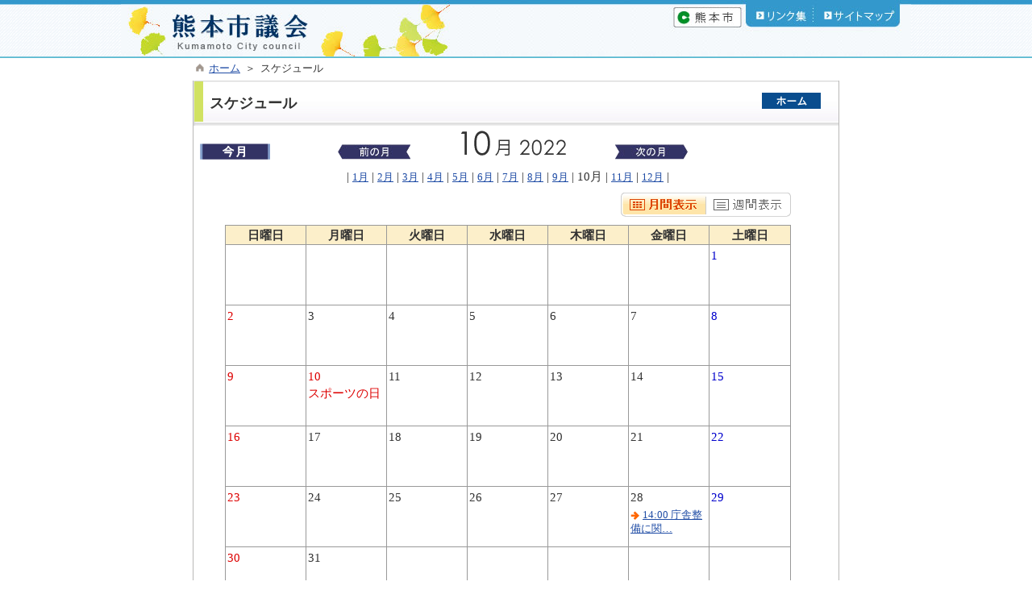

--- FILE ---
content_type: text/html; charset=utf-8
request_url: https://kumamoto-shigikai.jp/cal_copy/pub/default.aspx?c_id=9&sely=2022&selm=10
body_size: 8781
content:

<!DOCTYPE html PUBLIC "-//W3C//DTD XHTML 1.0 Transitional//EN" "http://www.w3.org/TR/xhtml1/DTD/xhtml1-transitional.dtd">
<html xmlns="http://www.w3.org/1999/xhtml" lang="ja" xml:lang="ja">

<head id="ctl00_Head1"><meta http-equiv="Content-Type" content="text/html; charset=UTF-8" /> 
<!-- add 2013/07/10 IE10対策・互換モード指定
================================================== -->
<meta http-equiv="X-UA-Compatible" content="IE=EmulateIE9" />
<!--[if lt IE 9 ]>
<meta http-equiv="X-UA-Compatible" content="IE=edge, chrome=1" />
<![endif]--> 
<meta name="format-detection" content="telephone=no" /><title>
	スケジュール / 熊本市議会
</title>
<script type="text/javascript" language="JavaScript">
<!--
    function enterCancel(event)
    {
        if (event.keyCode == 13)
        {
            var elem;
            if(event.srcElement)
            {
                elem = event.srcElement;
            }
            else
            {
                elem = event.target;
            }
            if(elem.type!='submit' && elem.type!='textarea' && elem.tagName!='A' && elem.tagName!='a') /* 2011/04/04 a tag OK */
            {
                if (event.preventDefault) 
                {
                    event.preventDefault();
                } 
                else 
                {
                    event.returnValue = false;
                }
            }
        }
    }
    function change_size(size) {
        var theForm = document.forms[0];
        theForm.fontSize.value = size;
        theForm.submit();
    }
    
    /* Same Func is available in AjaxCalForIE6*/
    function ajaxCalOnClientShown(){
        /*IE6 does not have "maxHeight"*/
        if (typeof document.documentElement.style.maxHeight == "undefined") {
            try{
                $$("select").each(function(_itm){
                    _itm.style.visibility="hidden";
                });
            }catch(err){
            }
        }
    }    
    /* Same Func is available in AjaxCalForIE6*/
    function ajaxCalOnClientHidden(){
        /*IE6 does not have "maxHeight"*/
        if (typeof document.documentElement.style.maxHeight == "undefined") {
            try{
                $$("select").each(function(_itm){
                    _itm.style.visibility="visible";
                });
            }catch(err){
            }
        }
    }
//-->
</script>
<style type="text/css">
#main table { 
    border-collapse:separate;
} 
#main table.border1{
    border-collapse:collapse;
}

</style>
<meta name="description" content="スケジュール議会日程熊本市議会" /><meta name="keywords" content="スケジュール,,議会日程,熊本市議会" /><link href="https://kumamoto-shigikai.jp/common/themes/Default.css?20250210" rel="stylesheet" type="text/css" /><link href="https://kumamoto-shigikai.jp/common/themes/stylesheet.css?20250210" rel="stylesheet" type="text/css" /><link href="https://kumamoto-shigikai.jp/cal_copy/designcss/design01.css?20250210" rel="stylesheet" type="text/css" /><link href="https://kumamoto-shigikai.jp/common/themes/fontSizeN.css" rel="stylesheet" type="text/css" /><link rel="stylesheet" type="text/css" href="../../common/themes/uiW.css?20250210" /><link href="https://kumamoto-shigikai.jp/common/themes/default_body.css" rel="stylesheet" type="text/css" />
                              <script>!function(e){var n="https://s.go-mpulse.net/boomerang/";if("False"=="True")e.BOOMR_config=e.BOOMR_config||{},e.BOOMR_config.PageParams=e.BOOMR_config.PageParams||{},e.BOOMR_config.PageParams.pci=!0,n="https://s2.go-mpulse.net/boomerang/";if(window.BOOMR_API_key="ST6LD-X6HTA-HJ4BT-QPPEQ-AFU3Z",function(){function e(){if(!o){var e=document.createElement("script");e.id="boomr-scr-as",e.src=window.BOOMR.url,e.async=!0,i.parentNode.appendChild(e),o=!0}}function t(e){o=!0;var n,t,a,r,d=document,O=window;if(window.BOOMR.snippetMethod=e?"if":"i",t=function(e,n){var t=d.createElement("script");t.id=n||"boomr-if-as",t.src=window.BOOMR.url,BOOMR_lstart=(new Date).getTime(),e=e||d.body,e.appendChild(t)},!window.addEventListener&&window.attachEvent&&navigator.userAgent.match(/MSIE [67]\./))return window.BOOMR.snippetMethod="s",void t(i.parentNode,"boomr-async");a=document.createElement("IFRAME"),a.src="about:blank",a.title="",a.role="presentation",a.loading="eager",r=(a.frameElement||a).style,r.width=0,r.height=0,r.border=0,r.display="none",i.parentNode.appendChild(a);try{O=a.contentWindow,d=O.document.open()}catch(_){n=document.domain,a.src="javascript:var d=document.open();d.domain='"+n+"';void(0);",O=a.contentWindow,d=O.document.open()}if(n)d._boomrl=function(){this.domain=n,t()},d.write("<bo"+"dy onload='document._boomrl();'>");else if(O._boomrl=function(){t()},O.addEventListener)O.addEventListener("load",O._boomrl,!1);else if(O.attachEvent)O.attachEvent("onload",O._boomrl);d.close()}function a(e){window.BOOMR_onload=e&&e.timeStamp||(new Date).getTime()}if(!window.BOOMR||!window.BOOMR.version&&!window.BOOMR.snippetExecuted){window.BOOMR=window.BOOMR||{},window.BOOMR.snippetStart=(new Date).getTime(),window.BOOMR.snippetExecuted=!0,window.BOOMR.snippetVersion=12,window.BOOMR.url=n+"ST6LD-X6HTA-HJ4BT-QPPEQ-AFU3Z";var i=document.currentScript||document.getElementsByTagName("script")[0],o=!1,r=document.createElement("link");if(r.relList&&"function"==typeof r.relList.supports&&r.relList.supports("preload")&&"as"in r)window.BOOMR.snippetMethod="p",r.href=window.BOOMR.url,r.rel="preload",r.as="script",r.addEventListener("load",e),r.addEventListener("error",function(){t(!0)}),setTimeout(function(){if(!o)t(!0)},3e3),BOOMR_lstart=(new Date).getTime(),i.parentNode.appendChild(r);else t(!1);if(window.addEventListener)window.addEventListener("load",a,!1);else if(window.attachEvent)window.attachEvent("onload",a)}}(),"".length>0)if(e&&"performance"in e&&e.performance&&"function"==typeof e.performance.setResourceTimingBufferSize)e.performance.setResourceTimingBufferSize();!function(){if(BOOMR=e.BOOMR||{},BOOMR.plugins=BOOMR.plugins||{},!BOOMR.plugins.AK){var n=""=="true"?1:0,t="",a="clqem2qxzvm2o2lpiprq-f-70483b4c2-clientnsv4-s.akamaihd.net",i="false"=="true"?2:1,o={"ak.v":"39","ak.cp":"1428711","ak.ai":parseInt("888818",10),"ak.ol":"0","ak.cr":11,"ak.ipv":4,"ak.proto":"h2","ak.rid":"1b94ccc","ak.r":38938,"ak.a2":n,"ak.m":"","ak.n":"essl","ak.bpcip":"18.224.70.0","ak.cport":39402,"ak.gh":"23.55.170.149","ak.quicv":"","ak.tlsv":"tls1.3","ak.0rtt":"","ak.0rtt.ed":"","ak.csrc":"-","ak.acc":"","ak.t":"1768899555","ak.ak":"hOBiQwZUYzCg5VSAfCLimQ==QdGpchnxl1NyWR2R8dQIFE5bUpjPTSBs07tU8wacZwF2lwX26uN1wbUo1eTqnrXQhu+T51oHUZraDAMm8F0QAnjV6WlnFcNtG8FvBVUlYkzadb5t18GT6IhDFQrGb9gabrfHfOWEI/taCmXnL8P33eu6BkgnvypG6ThIm9on5RMnbu6o4hDIXOJaAOcnRY7yB/ivBhl5+5oL1j2t9E1Se98gTMtD5BJKW7Ckj6GshMaQeiLQ348+uTXsW1Yw1rYQJftgS/Ip/baI1ZRQpAPEeyyFffYZItJOIfd5hHlT3dZbQNYfmD+fK3joEeDs0On0xZeBhRJtjXw1RH1iDfYa+XGpZHFge8WyL1QEDCfiw0VVQ8wlu79LRhwIHela7bR9kgWErO+WhipoaC1DTJjboLGkn5hMPTGgtSwSYctSBg4=","ak.pv":"4","ak.dpoabenc":"","ak.tf":i};if(""!==t)o["ak.ruds"]=t;var r={i:!1,av:function(n){var t="http.initiator";if(n&&(!n[t]||"spa_hard"===n[t]))o["ak.feo"]=void 0!==e.aFeoApplied?1:0,BOOMR.addVar(o)},rv:function(){var e=["ak.bpcip","ak.cport","ak.cr","ak.csrc","ak.gh","ak.ipv","ak.m","ak.n","ak.ol","ak.proto","ak.quicv","ak.tlsv","ak.0rtt","ak.0rtt.ed","ak.r","ak.acc","ak.t","ak.tf"];BOOMR.removeVar(e)}};BOOMR.plugins.AK={akVars:o,akDNSPreFetchDomain:a,init:function(){if(!r.i){var e=BOOMR.subscribe;e("before_beacon",r.av,null,null),e("onbeacon",r.rv,null,null),r.i=!0}return this},is_complete:function(){return!0}}}}()}(window);</script></head>
<body>
<form name="aspnetForm" method="post" action="default.aspx?c_id=9&amp;sely=2022&amp;selm=10" id="aspnetForm" enctype="multipart/form-data" onkeydown="enterCancel(event||window.event);">
<div>
<input type="hidden" name="__VIEWSTATE" id="__VIEWSTATE" value="/[base64]/[base64]/[base64]/[base64]/[base64]/[base64]/[base64]" />
</div>

<div>

	<input type="hidden" name="__VIEWSTATEGENERATOR" id="__VIEWSTATEGENERATOR" value="0D1B3D3C" />
	<input type="hidden" name="__EVENTVALIDATION" id="__EVENTVALIDATION" value="/wEWAgKR7NH8DQL68avJBbKnDNECq6mJaKtGxmJutPM9efJv" />
</div>


<div id="background">
<input type="submit" name="ctl00$Dmy" value="" onclick="return false;" id="ctl00_Dmy" style="height:0px;width:0px;position:absolute;top:-100px;" />    
<a name="top"></a>

<map id="header_img" name="header_img"><area shape="rect" alt="総合トップへ" coords="8,10,180,60" href="https://kumamoto-shigikai.jp/default.aspx?site=1" /><area shape="rect" alt="熊本市" coords="687,9,770,34" href="https://www.city.kumamoto.jp" target="_blank" /><area shape="rect" alt="リンク集" coords="777,6,859,32" href="https://kumamoto-shigikai.jp/kihon/pub/default.aspx?c_id=28" /><area shape="rect" alt="サイトマップ" coords="864,6,963,32" href="https://kumamoto-shigikai.jp/sitemap/pub/default.aspx?c_id=5" /></map><div id="header"><img id="ctl00_ImgHeader" class="headerSP_img" usemap="#header_img" src="https://kumamoto-shigikai.jp/common/images/headerimg/head.jpg" alt="熊本市議会" style="border-width:0px;" /></div>

<!--//文字サイズ切替え -->

<!--div id="fontSize">
    <div id="fontRight">
    文字サイズ
    <ul>
        <li><a href="#top" onclick="change_size('fontSizeS');">小</a></li>
        <li><a href="#top" onclick="change_size('fontSizeN');">中</a></li>
        <li><a href="#top" onclick="change_size('fontSizeB');">大</a></li>
    </ul>
    </div>
</div-->

</div>

    <div id="headerTab2">
        <!--<div class="menuTop">
        </div>-->
    </div>
<div id="pankuzu"><div class="pankuzu-inner"><img id="ctl00_ImgPochiOr" src="https://kumamoto-shigikai.jp/common/images/pochi_or.gif" alt=" " style="border-width:0px;" />&nbsp;&nbsp;<a href="https://kumamoto-shigikai.jp/Default.aspx" class='sizeA' >ホーム</a>&nbsp;&nbsp;＞&nbsp;&nbsp;スケジュール</div></div>

<div id="waku">

<div id="container">
	




<div id="headerTtl">

<h1><span id="ctl00_LblHeaderTitle">スケジュール</span></h1>
<div class="navibtn" style="">
    <img id="ctl00_ImgSpacer" src="https://kumamoto-shigikai.jp/common/images/spacer.gif" alt=" " style="border-width:0px;" />
    <img src="https://kumamoto-shigikai.jp/common/images/spacer.gif" alt="">
    <a href="https://kumamoto-shigikai.jp/Default.aspx" target="_top"><img src="https://kumamoto-shigikai.jp/common/images/btnHome.gif" alt="ホーム" title="ホーム" hspace="0" border="0"></a>
</div>
<div id="Ttlbg"></div>
<div class="clear"></div>
</div>





<div id="cont_body">
    
    

    


<div style="text-align:center;margin-top:5px;"></div>
<table border="0" cellpadding="0" cellspacing="0" width="98%" style="margin:0px auto 0px auto;">
    <tr>
        <td align="center">
            <table class="calTitle" width="100%" cellpadding="0" cellspacing="0" border="0">
                <tr>
                    <td width="10%" style="text-align:center;vertical-align:bottom;"><a href="https://kumamoto-shigikai.jp/cal_copy/pub/default.aspx?c_id=9&sely=2026&selm=1"><img src="https://kumamoto-shigikai.jp/cal_copy/images/btn_this_month.gif" border="0" alt="今月のカレンダー" title="今月のカレンダー" /></a></td><td style="text-align:right;vertical-align:bottom;"><a href="https://kumamoto-shigikai.jp/cal_copy/pub/default.aspx?c_id=9&sely=2022&selm=9"><img src="https://kumamoto-shigikai.jp/cal_copy/images/btn_month_back.gif" border="0" alt="前の月のカレンダー" title="前の月のカレンダー" /></a></td><td class="YearMonth" style="text-align:center;vertical-align:bottom;">&nbsp<img src="https://kumamoto-shigikai.jp/cal_copy/images/10.gif" alt="2022年10月" title="2022年10月">&nbsp<img src="https://kumamoto-shigikai.jp/cal_copy/images/gatsu.gif" alt="">&nbsp&nbsp<img src="https://kumamoto-shigikai.jp/cal_copy/images/2_s.gif" alt="" /><img src="https://kumamoto-shigikai.jp/cal_copy/images/0_s.gif" alt="" /><img src="https://kumamoto-shigikai.jp/cal_copy/images/2_s.gif" alt="" /><img src="https://kumamoto-shigikai.jp/cal_copy/images/2_s.gif" alt="" /></td><td style="text-align:left;vertical-align:bottom;"><a href="https://kumamoto-shigikai.jp/cal_copy/pub/default.aspx?c_id=9&sely=2022&selm=11"><img src="https://kumamoto-shigikai.jp/cal_copy/images/btn_next_month.gif" border="0" alt="次の月のカレンダー" title="次の月のカレンダー" /></a></td><td width="10%"><br /></td>
                </tr>
            </table>
        </td>
    </tr>
    <tr>
        <td><img src="https://kumamoto-shigikai.jp/common/images/spacer.gif" alt="" height="10px" /></td>
    </tr>
</table>
<table border="0" cellspacing="0" cellpadding="3" width="98%" style="margin:0px auto 0px auto;"><tr>
        <td align="center" width="90%">
            <table width="100%" cellpadding="0" cellspacing="0" border="0">
		        <tr>
			        <td align="center" valign="bottom">| 
                        <span class="sizeAs"><a href="https://kumamoto-shigikai.jp/cal_copy/pub/default.aspx?c_id=9&sely=2022&selm=1">1月</a></span> | <span class="sizeAs"><a href="https://kumamoto-shigikai.jp/cal_copy/pub/default.aspx?c_id=9&sely=2022&selm=2">2月</a></span> | <span class="sizeAs"><a href="https://kumamoto-shigikai.jp/cal_copy/pub/default.aspx?c_id=9&sely=2022&selm=3">3月</a></span> | <span class="sizeAs"><a href="https://kumamoto-shigikai.jp/cal_copy/pub/default.aspx?c_id=9&sely=2022&selm=4">4月</a></span> | <span class="sizeAs"><a href="https://kumamoto-shigikai.jp/cal_copy/pub/default.aspx?c_id=9&sely=2022&selm=5">5月</a></span> | <span class="sizeAs"><a href="https://kumamoto-shigikai.jp/cal_copy/pub/default.aspx?c_id=9&sely=2022&selm=6">6月</a></span> | <span class="sizeAs"><a href="https://kumamoto-shigikai.jp/cal_copy/pub/default.aspx?c_id=9&sely=2022&selm=7">7月</a></span> | <span class="sizeAs"><a href="https://kumamoto-shigikai.jp/cal_copy/pub/default.aspx?c_id=9&sely=2022&selm=8">8月</a></span> | <span class="sizeAs"><a href="https://kumamoto-shigikai.jp/cal_copy/pub/default.aspx?c_id=9&sely=2022&selm=9">9月</a></span> | 10月 | <span class="sizeAs"><a href="https://kumamoto-shigikai.jp/cal_copy/pub/default.aspx?c_id=9&sely=2022&selm=11">11月</a></span> | <span class="sizeAs"><a href="https://kumamoto-shigikai.jp/cal_copy/pub/default.aspx?c_id=9&sely=2022&selm=12">12月</a></span> | 
                    </td>
                </tr>
            </table>
        </td></tr>
    <tr>
        <td><img src="https://kumamoto-shigikai.jp/common/images/spacer.gif" alt="" height="10px" /></td>
    </tr>
</table>
<table border="0" cellpadding="0" cellspacing="0" width="90%" style="margin:0px auto 10px auto;"><tr><td style="text-align:right;vertical-align:bottom;"><img src="https://kumamoto-shigikai.jp/cal_copy/images/btn_Monthly_on.gif" alt="月間表示" title="月間表示" /><a href="https://kumamoto-shigikai.jp/cal_copy/pub/event_list.aspx?c_id=9&sely=2026&selm=1&seld=20"><img src="https://kumamoto-shigikai.jp/cal_copy/images/btn_Weekly_off.gif" alt="週間表示" title="週間表示" /></a></td></table>

<table width="90%" class="table1 cal"><tr><th width="14%"><span class="sizeB">日曜日</span></th><th width="14%"><span class="sizeB">月曜日</span></th><th width="14%"><span class="sizeB">火曜日</span></th><th width="14%"><span class="sizeB">水曜日</span></th><th width="14%"><span class="sizeB">木曜日</span></th><th width="14%"><span class="sizeB">金曜日</span></th><th width="14%"><span class="sizeB">土曜日</span></th></tr><tr valign="top"><td width="14%" height="70"><br /></td><td width="14%" height="70"><br /></td><td width="14%" height="70"><br /></td><td width="14%" height="70"><br /></td><td width="14%" height="70"><br /></td><td width="14%" height="70"><br /></td><td width="14%" height="70" class="style2"><span class="colorB2">1<br /></span></span></td></tr><tr valign="top"><td width="14%" height="70" class="style2"><span class="colorR2">2<br /></span></span></td><td width="14%" height="70" class="style2">3<br /></span></td><td width="14%" height="70" class="style2">4<br /></span></td><td width="14%" height="70" class="style2">5<br /></span></td><td width="14%" height="70" class="style2">6<br /></span></td><td width="14%" height="70" class="style2">7<br /></span></td><td width="14%" height="70" class="style2"><span class="colorB2">8<br /></span></span></td></tr><tr valign="top"><td width="14%" height="70" class="style2"><span class="colorR2">9<br /></span></span></td><td width="14%" height="70" class="style2"><span class="colorR2">10<br />スポーツの日<br /></span></span></td><td width="14%" height="70" class="style2">11<br /></span></td><td width="14%" height="70" class="style2">12<br /></span></td><td width="14%" height="70" class="style2">13<br /></span></td><td width="14%" height="70" class="style2">14<br /></span></td><td width="14%" height="70" class="style2"><span class="colorB2">15<br /></span></span></td></tr><tr valign="top"><td width="14%" height="70" class="style2"><span class="colorR2">16<br /></span></span></td><td width="14%" height="70" class="style2">17<br /></span></td><td width="14%" height="70" class="style2">18<br /></span></td><td width="14%" height="70" class="style2">19<br /></span></td><td width="14%" height="70" class="style2">20<br /></span></td><td width="14%" height="70" class="style2">21<br /></span></td><td width="14%" height="70" class="style2"><span class="colorB2">22<br /></span></span></td></tr><tr valign="top"><td width="14%" height="70" class="style2"><span class="colorR2">23<br /></span></span></td><td width="14%" height="70" class="style2">24<br /></span></td><td width="14%" height="70" class="style2">25<br /></span></td><td width="14%" height="70" class="style2">26<br /></span></td><td width="14%" height="70" class="style2">27<br /></span></td><td width="14%" height="70" class="style2">28<br /><img src="https://kumamoto-shigikai.jp/common/images/ya02_s.gif" alt="" title="" align="absmiddle" />&nbsp;<span class="sizeAs"><a href="https://kumamoto-shigikai.jp/cal_copy/pub/detail.aspx?c_id=9&id=1083&sely=2022&selm=10&seld=28" title="14:00 庁舎整備に関する特別委員会">14:00 庁舎整備に関…</a></span><br /></span></td><td width="14%" height="70" class="style2"><span class="colorB2">29<br /></span></span></td></tr><tr valign="top"><td width="14%" height="70" class="style2"><span class="colorR2">30<br /></span></span></td><td width="14%" height="70" class="style2">31<br /></span></td><td width="14%" height="70"><br /></td><td width="14%" height="70"><br /></td><td width="14%" height="70"><br /></td><td width="14%" height="70"><br /></td><td width="14%" height="70"><br /></td></tr></table>


    


    
 </div>
 






<div id="pagetop"><div class="pagetop-inner"><a href="#top">▲ページの先頭へ</a></div></div>

<div id="footerbtn">
    <img id="ctl00_ImgSpacer2" src="https://kumamoto-shigikai.jp/common/images/spacer.gif" alt=" " style="height:25px;border-width:0px;" />
    <img src="https://kumamoto-shigikai.jp/common/images/spacer.gif" alt="">
    <a href="https://kumamoto-shigikai.jp/Default.aspx" target="_top"><img src="https://kumamoto-shigikai.jp/common/images/btnHome.gif" alt="ホーム" title="ホーム" hspace="0" border="0"></a>
</div>
<div class="indent"></div>
</div>
</div>
<div id="footerimg"></div>
<span id="ctl00_LblCopyrights"><div id="copyright">CopyRights (C)2012 熊本市議会 All rights reserved</div></span>

<input type="hidden" name="fontSize" value="" />

</form>
<noscript>本サイトは一部のページ・機能にJavascriptを使用しております。</noscript>

<script type="text/javascript" src="/common/js/ajaxCalForIE6.js"></script>
</body>
</html>

--- FILE ---
content_type: text/css
request_url: https://kumamoto-shigikai.jp/common/themes/Default.css?20250210
body_size: 466
content:
/******************************
 *	ブラウザ毎の表示の差異を吸収する為のデフォルトスタイル
 ******************************/
body,div,dl,dt,dd,ul,ol,li,
h1,h2,h3,h4,h5,h6,pre,form,fieldset,
input,textarea,p,th,td 
{
	font-style:normal;
    margin:0; 
    padding:0;
    font-size:100%;
} /* blockquoteを排除*/
table { 
    border-collapse:collapse;
    border-spacing:0;
} 
img.floor {  
    border:0;
    overflow:hidden; 
    display:block;
    padding:0px;
} 

img {  
    border:0;
} 
address,caption,cite,code,
dfn,th,var { 
    font-style:normal; 
    font-weight:normal;
}/*em strongを排除*/
caption,th { 
    text-align:left; 
} 
h1,h2,h3,h4,h5,h6 
{
    font-weight:normal; 
}
li 
{
	list-style-type:none;
}

ol.ordered{
	margin: 1em 0 1em 0;
    padding-left: 40px;
}
ol.ordered li{
	list-style-type:decimal;
}

ul.unordered{
	margin: 1em 0 1em 0;
    padding-left: 40px;
}
ul.unordered li{
	list-style-type:disc;	
}

/******************************
 *	汎用
 ******************************/
div.clear
{
	width:0px;
	height:0px;
	clear:both;
	overflow:hidden;
}


/** siteColorInit()用 **/
a.selOn
{
	/*background-color:#777;
	color:#EEE;*/
}

--- FILE ---
content_type: text/css
request_url: https://kumamoto-shigikai.jp/cal_copy/designcss/design01.css?20250210
body_size: 321
content:
.sidebar 
{
	text-align: center;
	line-height: 140%;
	margin-right: auto;
	margin-left: auto;
	margin-bottom: 3px;
	margin-top: 0px;
	padding: 0px 0px 0px 0px;
	letter-spacing:1px;
}
	
.sidebar ul 
{
	padding-left: 0px;
	margin: 0px;
	margin-bottom: 2px;
}
.sidebar li 
{
	color: #000000;
	font-family: Verdana, Arial, sans-serif;
	text-align: left;
	line-height: 120%;	
	margin-top: 3px;
	list-style-type: none;
	list-style:inside url(../../common/images/ya02.gif);
}

TABLE.table1 td,TABLE.table1 th,TABLE.table1
{
	border:1px solid #999999;
	border-collapse:collapse;
	margin:0px auto 0px auto;
}
TABLE.table1 th
{
	/* ※背景色は色別CSSで定義 */
	/*background-color:#fcefca;*/
	text-align:center;
	padding:2px 2px 2px 2px;
	font-weight:bold;
}
TABLE.table1 td
{
	text-align:left;
	padding:2px 2px 2px 2px;
}
td.style1
{
	/* ※背景色は色別CSSで定義 */
	/*background-color:#F8E9D1;*/
}
td.style2
{
	/* ※背景色は色別CSSで定義 */
	/*background-color:#FFFFFF;*/
}

--- FILE ---
content_type: text/css
request_url: https://kumamoto-shigikai.jp/common/themes/font.css
body_size: 1303
content:
/*------------------------------------------------------------*/
/*	2008.08.1																								*/
/*	Ver1.0  																										*/
/*------------------------------------------------------------*/
/*line-height(%)をline-height(数字)に変更する　（Upd 2010/09/21　Nazmul）*/
/* 文字サイズ：標準 ************************************************/
SPAN.sizeA{
	/* ※文字色は色別CSSで定義 */
	/*color:#353535;*/							/* 文字色：黒 */
	line-height:1.4;						/* 行間：130% */
	font-weight:normal;
}
SPAN.sizeB{
	/* ※文字色は色別CSSで定義 */
	/*color:#353535;*/							/* 文字色：黒 */
	line-height:1.3;						/* 行間：130% */
	font-weight:bold;						/* スタイル：太字 */
}

SPAN.sizeBb{									/* 太字 */
	/* ※文字色は色別CSSで定義 */
	/*color:#0000CC;*/							/* 文字色：青 */
	line-height:1.3;						/* 行間：130% */
	font-weight:bold;						/* 文字太さ：太字 */
}

SPAN.sizeBr{									/* 太字 */
	color:#EE0000;							/* 文字色：赤 */
	line-height:1.3;						/* 行間：130% */
	font-weight:bold;						/* 文字太さ：太字 */
}

SPAN.sizeAw{								/* 文字サイズ：標準 */
	color:#ffffff;							/* 文字色：白 */
	line-height:1.3;						/* 行間：130% */
}

/* 文字サイズ：大 ************************************************/
SPAN.sizeGbb{								/* 太字 */
	font-size:120%;							/* 文字サイズ:大 */
	color:#555555;							/* 文字色：グレー */
	line-height:1.3;						/* 行間：130% */
	font-weight:bold;						/* 文字太さ：太字 */
}

SPAN.sizeBbb{								/* 太字 */
	font-size:120%;							/* 文字サイズ:大 */
	color:#353535;							/* 文字色：青 */
	line-height:1.3;						/* 行間：130% */
	font-weight:bold;						/* 文字太さ：太字 */
}
SPAN.sizeRbb{								/* 太字 */
	font-size:110%;							/* 文字サイズ:大 */
	color:#ff0000;							/* 文字色：赤 */
	line-height:1.3;						/* 行間：130% */
	font-weight:bold;						/* 文字太さ：太字 */
}

/* 文字サイズ：小 **************************************************/
SPAN.sizeAs{
	font-size:85%;							/* 文字サイズ：小 */
	/* ※文字色は色別CSSで定義 */
	/*color:#353535;*/							/* 文字色：黒 */
	line-height:1.3;						/* 行間：130% */
	font-weight:normal;
}
SPAN.sizeBs{
	font-size:85%;							/* 文字サイズ：小 */
	/* ※文字色は色別CSSで定義 */
	/*color:#353535;*/							/* 文字色：黒 */
	line-height:1.3;						/* 行間：130% */
	font-weight:bold;						/* スタイル：太字 */
}

/* 文字サイズ：小小 ************************************************/
SPAN.sizeAss{
	font-size:80%;							/* 文字サイズ：少小 */
	/* ※文字色は色別CSSで定義 */
	/*color:#353535;*/							/* 文字色：黒 */
	line-height:1.3;						/* 行間：130% */
}
SPAN.sizeBss{
	font-size:80%;							/* 文字サイズ：小小 */
	color:#353535;							/* 文字色：黒 */
	line-height:1.3;						/* 行間：130% */
	font-weight:bold;						/* スタイル：太字 */
}

/* 文字サイズ：小小 ************************************************/
SPAN.sizeAssW{
	font-size:80%;							/* 文字サイズ：少小 */
	color:#FFFFFF;							/* 文字色：白 */
	line-height:1.3;						/* 行間：130% */
}

SPAN.hissu{										/* 太字 */
	font-size:80%;							/* 文字サイズ */
	/* ※文字色は色別CSSで定義 */
	/*color:#ff0000;*/							/* 文字色：赤 */
	line-height:1.3;						/* 行間：130% */
	font-weight:bold;						/* 文字太さ：太字 */
}
/* ↑決定↑ */

/* ↓タイトル↓ ***********************************************************************/
h1.title{
	padding:5px;
	font-size:150%;
	font-weight:bold;
	border-bottom:1px solid #336699;
	border-left:10px solid #336699;
	text-align:left;
}

.ttl_waku
{
	background-color:#EBFBF8;
	padding:4px 0px 4px 13px;
	position:relative;
}
.ttl_img
{
	position:absolute;

}

h2.title
{
	width: 690px;
	padding:2px 0px 2px 0px;
	margin:0px 10px 0px 0px;
	font-size:110%;
	font-weight:bold;
	border-top:solid 1px #99CCE5;
	border-bottom:solid 1px #99CCE5;
}

/* add 2011/07/21 blog start */
/* 保留
h2.title_r
{
	padding:10px 0px 7px 10px;
	margin:0px 10px 0px 0px;
	font-size:110%;
	font-weight:bold;
	background: url(../../common/images/top1/info_border.gif) repeat-x left bottom;
	/ *background-image:url(../../common/images/kiji_title_bg_side_r.gif);
	background-repeat:no-repeat;* /
}
h2.title_l
{
	padding:10px 0px 7px 10px;
	margin:0px 10px 0px 0px;
	font-size:110%;
	font-weight:bold;
	background: url(../../common/images/top1/info_border.gif) repeat-x left bottom;
	/ *background-image:url(../../common/images/kiji_title_bg_side_l.gif);
	background-repeat:no-repeat;* /
}
 */
/* add 2011/07/21 end */

h2.title2{
	padding:5px;
	font-size:120%;
	font-weight:bold;
/*	border-top:1px solid #336699;	*/
/*	border-bottom:1px solid #336699;	*/
}
/* line-height:180% →1.8*/
h2.kinkyu{
	line-height:1.8;
	padding-left:8px;
	padding-top:10px;
	padding-right:0px;
	padding-bottom:3px;
	font-size:120%;
	font-weight:bold;
/*	border-left:7px solid #ff0000;*/
	border-bottom:1px dashed #ff0000;
}
/* line-height:140% →1.4*/
h3.title{
	font-weight: bold;
	font-size: 100%;
	text-align: left;
	line-height: 1.4;
	margin-right: auto;
	margin-left: auto;
	margin-top: 10px;
	margin-bottom: 5px;
	padding-top: 5px;
	padding-left: 7px;
	border-bottom:dashed 1px #999999;
	letter-spacing: 1px;
	/* ※文字色は色別CSSで定義 */
	/*color:#353535;*/
}


/* ↓白赤リンク↓ ***********************************************************************/

A.ssw:visited										/* サイズ小：白リンク */
	{
	FONT-SIZE: 80%;
	COLOR: #ffffff;
	LINE-HEIGHT: 1.6;
	FONT-STYLE: normal;
	}

A.ssw:link
	{
	FONT-SIZE: 80%;
	COLOR: #ffffff;
	LINE-HEIGHT: 1.6;
	FONT-STYLE: normal;
	}

A.ssw:hover
	{
	COLOR: #ff0000;
	position:relative;top:1px;left:1px
	}


/* ↓文字色↓ ***********************************************************************/
span.colorR{
	/* ※文字色は色別CSSで定義 */
	/*color:#ff0000;*/
}
span.colorR2{
	/* ※文字色は色別CSSで定義 */
	/*color:#dd0000;*/
}
span.colorB{
	color:#222D88;
}
span.colorB2{
	/* ※文字色は色別CSSで定義 */
	/*color:#0000cc;*/
}
span.colorG{
	/* ※文字色は色別CSSで定義 */
	/*color:#006600;*/
}
span.colorG2{
	color:#267326;
}

/* ↑文字色↑ ***********************************************************************/


/*
ul.list li {
	text-align: left;
	list-style-image: url(../../common/images/ya_a.gif);
	line-height: 120%;	
	margin-top: 1px;
	margin-bottom: 1px;
	padding-top: 1px;
	padding-bottom: 2px;
	list-style: outside none;
}
*/

--- FILE ---
content_type: text/css
request_url: https://kumamoto-shigikai.jp/common/themes/footerSoegaki.css
body_size: 271
content:
/* add 2011/07/21 blog */

/* フッター添え書き */
TABLE.footerSoegaki{
    border-top:1px dotted #AAAAAA;
    border-right:0px;
    border-bottom:0px;
    border-left:0px;
	border-collapse:collapse;
	margin:20px auto 10px auto;
	width:98%;
}
TABLE.footerSoegaki td
{
	padding:0px;
}
TABLE.footerSoegaki td.top
{
	height:0px;	
}
TABLE.footerSoegaki td.newwinOpn
{
	padding-bottom:5px;
}
TABLE.footerSoegaki .pdfReaderSetsumei
{
	padding:5px 2px 5px 5px;
	text-align:left;
	width:78%;
	float:left;
}
TABLE.footerSoegaki .pdfReaderDownload
{
	padding-top:5px;
	text-align:center;
	width:20%;
	float:left;
}

TABLE.footerSoegaki2
{
    border:0px;
	border-collapse:collapse;
	margin:20px auto 10px auto;
	width:100%;
}
TABLE.footerSoegaki2 td
{
	padding:0px;
}
TABLE.footerSoegaki2 td.top
{
	height:1px;
	background-image:url(../images/dash.gif);
    background-repeat: repeat-x;
}
TABLE.footerSoegaki2 td.newwinOpn
{
	padding-bottom:5px;
}
TABLE.footerSoegaki2 .pdfReaderSetsumei
{
	padding:10px 2px 0px 2px;
	text-align:left;
	width:98%;
	float:left;
}
TABLE.footerSoegaki2 .pdfReaderDownload
{
	padding:5px 2px 5px 2px;
	text-align:center;
	width:98%;
	float:left;
}